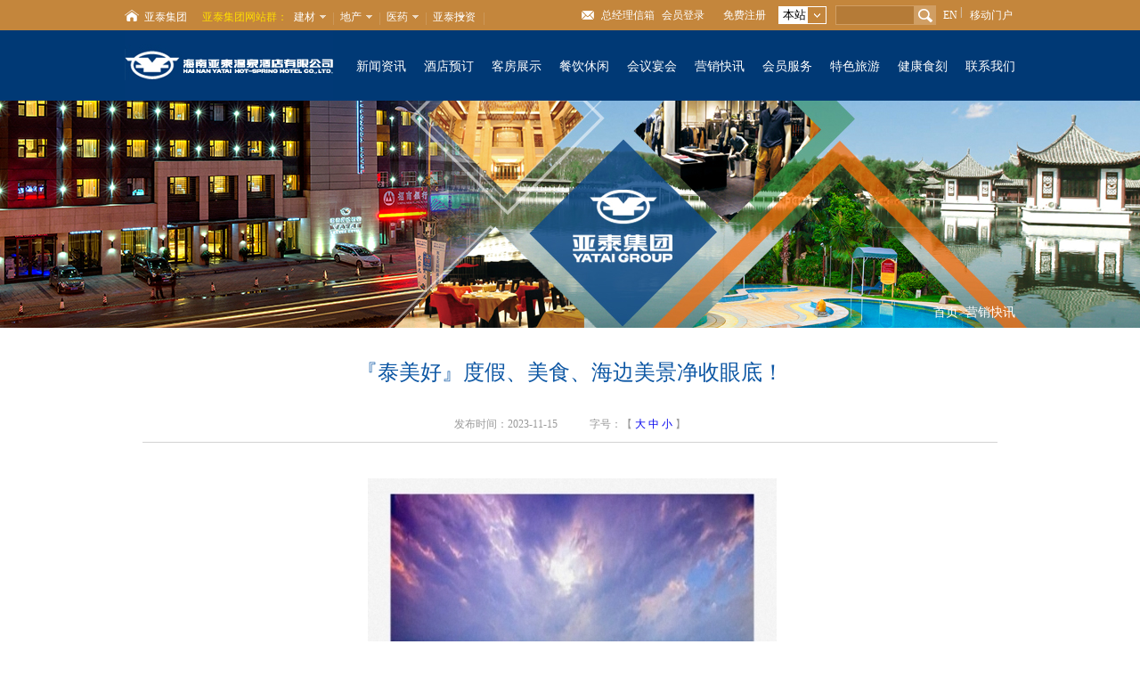

--- FILE ---
content_type: text/html
request_url: http://hnhotel.yatai.com/thhd2019/202311/t20231115_157395.html
body_size: 18392
content:
<!doctype html>
<html>
<head>
    <meta charset="utf-8">
    <meta http-equiv="X-UA-Compatible" content="IE=edge,chrome=1" />
    <title>海南亚泰温泉酒店有限公司</title>
    <link href="../../images/style.css" rel="stylesheet" type="text/css" />
    <script type="text/javascript" src="../../images/jquery1.42.min.js"></script>
    <script type="text/javascript" src="../../images/jquery.SuperSlide.2.1.js"></script>
<style>

.smy_ty_font3 { font-size:12px!important;}
.smy_ty_font2 { font-size:14px!important;}
.smy_ty_font1 { font-size:16px!important;}
</style>

<script>
        function font(id)
        {
            if(id==12){
                $(".zyn_zhenwen").addClass("smy_ty_font3");
                $(".zyn_zhenwen").removeClass("smy_ty_font2").removeClass("smy_ty_font1");
            }else if(id==14){
                $(".zyn_zhenwen").addClass("smy_ty_font2");
                $(".zyn_zhenwen").removeClass("smy_ty_font3").removeClass("smy_ty_font1");
            }else{
                $(".zyn_zhenwen").addClass("smy_ty_font1");
                $(".zyn_zhenwen").removeClass("smy_ty_font2").removeClass("smy_ty_font3");
            }
        }

</script>
    </head>
<body>
<!--~~~~~~~~~~~~~~~~~~top~~~~~~~~~~~~~~~~~~-->
<meta http-equiv="X-UA-Compatible" content="IE=edge,chrome=1" />
<script src="http://218.62.10.209:8080/pub/hoteljs/yuding.js" type="text/javascript"></script>
<script src="http://218.62.10.209:8080/pub/hoteljs/zhifu.js" type="text/javascript"></script>
<script src="http://218.62.10.200:8801/listener/js/qiandao.js" type="text/javascript"></script>
<script id="_trs_ta_js" src="//ta.trs.cn/c/js/ta.js?mpid=405" async="async" defer="defer"></script>

<!--<script src="../../images/uaredirect.js" type="text/javascript"></script><script type="text/javascript">uaredirect("http://218.62.10.209:8080/pub/hnwqjdmobile");</script>
-->
<style>
.ti_nav a { color:#999;}
.sqd_yt_contents {width: 1001px; margin: 0 auto; background: #fff; min-height:400px; position: relative;}
.smy_sm_hy a { color:#666;}
.smy_bzxl li {text-indent:5px;}
.smy_bzxl li:hover{ width:53px; color:#fff!important; text-indent:5px; background:#c4863c!important;} 
.zyn_zhanq li a { height:auto; color:#ffffff}
.zyn_delu a{ background:none;margin-right:5px; }
</style>

<script type="text/javascript">

	var base64encodechars = "ABCDEFGHIJKLMNOPQRSTUVWXYZabcdefghijklmnopqrstuvwxyz0123456789+/";
var base64decodechars = new Array(
-1, -1, -1, -1, -1, -1, -1, -1, -1, -1, -1, -1, -1, -1, -1, -1,
-1, -1, -1, -1, -1, -1, -1, -1, -1, -1, -1, -1, -1, -1, -1, -1,
-1, -1, -1, -1, -1, -1, -1, -1, -1, -1, -1, 62, -1, -1, -1, 63,
52, 53, 54, 55, 56, 57, 58, 59, 60, 61, -1, -1, -1, -1, -1, -1,
-1, 0, 1, 2, 3, 4, 5, 6, 7, 8, 9, 10, 11, 12, 13, 14,
15, 16, 17, 18, 19, 20, 21, 22, 23, 24, 25, -1, -1, -1, -1, -1,
-1, 26, 27, 28, 29, 30, 31, 32, 33, 34, 35, 36, 37, 38, 39, 40,
41, 42, 43, 44, 45, 46, 47, 48, 49, 50, 51, -1, -1, -1, -1, -1);

function base64encode(str) {
var out, i, len;
var c1, c2, c3;
len = str.length;
i = 0;
out = "";
while (i < len) {
c1 = str.charCodeAt(i++) & 0xff;
if (i == len) {
out += base64encodechars.charAt(c1 >> 2);
out += base64encodechars.charAt((c1 & 0x3) << 4);
out += "==";
break;
}
c2 = str.charCodeAt(i++);
if (i == len) {
out += base64encodechars.charAt(c1 >> 2);
out += base64encodechars.charAt(((c1 & 0x3) << 4) | ((c2 & 0xf0) >> 4));
out += base64encodechars.charAt((c2 & 0xf) << 2);
out += "=";
break;
}
c3 = str.charCodeAt(i++);
out += base64encodechars.charAt(c1 >> 2);
out += base64encodechars.charAt(((c1 & 0x3) << 4) | ((c2 & 0xf0) >> 4));
out += base64encodechars.charAt(((c2 & 0xf) << 2) | ((c3 & 0xc0) >> 6));
out += base64encodechars.charAt(c3 & 0x3f);
}
return out;
}

function base64decode(str) {
var c1, c2, c3, c4;
var i, len, out;

len = str.length;

i = 0;
out = "";
while (i < len) {

do {
c1 = base64decodechars[str.charCodeAt(i++) & 0xff];
} while (i < len && c1 == -1);
if (c1 == -1)
break;

do {
c2 = base64decodechars[str.charCodeAt(i++) & 0xff];
} while (i < len && c2 == -1);
if (c2 == -1)
break;

out += String.fromCharCode((c1 << 2) | ((c2 & 0x30) >> 4));

do {
c3 = str.charCodeAt(i++) & 0xff;
if (c3 == 61)
return out;
c3 = base64decodechars[c3];
} while (i < len && c3 == -1);
if (c3 == -1)
break;

out += String.fromCharCode(((c2 & 0xf) << 4) | ((c3 & 0x3c) >> 2));

do {
c4 = str.charCodeAt(i++) & 0xff;
if (c4 == 61)
return out;
c4 = base64decodechars[c4];
} while (i < len && c4 == -1);
if (c4 == -1)
break;
out += String.fromCharCode(((c3 & 0x03) << 6) | c4);
}
return out;
} 
	

		$(function(){
                        getLogin();
			init();
		});
		function init(){
			//1.js 获取 url参数  username
			//2.判断 username为空
			//3.username 不为空
		        
			var username=getParameter("UUID");
		        if(username!=""){
                         document.cookie="UUID="+username;
                         //alert(document.cookie);
                        }else{
                           //alert("UUID is null");
                           //alert(document.cookie);
                           var arrCookie=document.cookie.split(";");
                           for(var i=0;i<arrCookie.length;i++){ 
                             var str=arrCookie[i].split("=");
                             //alert("拆分的数组为="+str);
                             if(str[0]=="UUID"){
                                 username=str[1];
                                 break;
                             }
                           }
                        }
			if(username!="" && username!=null){
                               $("#welcomeyou").text("欢迎您！");
			
				$("#usernameA").text(decodeURI(base64decode(username)));
                               
			}
			
		}
		function getParameter(param)
		{
			var query = window.location.search;//从当前URL的?号开始的字符串
			var iLen = param.length;//参数长度
			var iStart = query.indexOf(param);//搜索参数
			if (iStart == -1)//如果没有搜索到返回值为-1
			return "";//返回空值
			iStart += iLen + 1;
			var iEnd = query.indexOf("&", iStart);//搜索&
			if (iEnd == -1)
			return query.substring(iStart);//如果没有&返回参数
			return query.substring(iStart, iEnd);//如果带有&返回参数
		}
		function encodeUTF8(str){  
			var temp = "",rs = "";  
			for( var i=0 , len = str.length; i < len; i++ ){  
			    temp = str.charCodeAt(i).toString(16);  
			    rs  += "\\u"+ new Array(5-temp.length).join("0") + temp;  
			}  
			return rs;  
		}  
		function decodeUTF8(str){  
			return str.replace(/(\\u)(\w{4}|\w{2})/gi, function($0,$1,$2){  
			    return String.fromCharCode(parseInt($2,16));  
			});   
		}  
		
 
           window.document.body.onload="init();"	

</script>
<script type="text/javascript">
    $(function(){
        var t;
        var q;
        $(".zyn_zhanq li").click(function(){
            $(this).children("a").addClass("smy_zd");
            $(this).siblings("li").children("a").removeClass("smy_zd");
            var idx = $(".zyn_zhanq li").index(this);
            $(".zyn_cyxia").eq(idx).show().siblings(".zyn_cyxia").hide();
            var b = 183+52*idx;
            $(".zyn_cyxia").eq(idx).css("left",b);
            $("body").bind("click", zyn_zhanqDown);
        })
        $(".zyn_cyxia").mouseleave(function(){
            t=setTimeout("$('.zyn_cyxia').hide();",1000);
            q=setTimeout("$('.zyn_zhanq li a').removeClass('smy_zd')",1000);
        })
        $(".zyn_cyxia").mouseover(function(){
            clearTimeout(t);
            clearTimeout(q);
        })
             function zyn_zhanqDown(event) {
              if (!(event.target.className == "alluse" || $(event.target).parents(".alluse").length>0)) {
              $(".zyn_cyxia").hide();
              $('.zyn_zhanq li a').removeClass('smy_zd');
             }
}
    })
</script>


<script>
$(function(){
   	    // 下拉事件
	    $("#a").click(function(){
	    	$(".smy_bzxl").toggle();
                    $("body").bind("mousedown", onBodyDown_a);
	    });

})
             function onBodyDown_a(event) {
              if (!(event.target.className == "smy_aoo" || $(event.target).parents(".smy_aoo").length>0)) {
              $(".smy_bzxl").hide();
             }
}
 function setText01(obj) {
        $("#ifo").val($(obj).html());
        $(".smy_bzxl").hide();
      }
</script>

<!-- 签到方法 -->
<script>
 function signIn(){
        $("#sign").attr("web_page_totle",$("#sign").attr("web_page_totle").replace(/\s/g," "));
    		$("#sign").attr("user_name",$("#huiyuanDl").text());
                  $("#sign").attr("url",window.location.href);                        
    		$("#sign").qiandaoButton($("#huiyuanDl").text(),80);
    	}
function topHydl($login_userName){
	if($login_userName!=''){
		$("#huiyuanDl").html(decodeURIComponent($login_userName));
	}else{
		$("#huiyuanDl").html('会员登录');
	}
signIn();
	
}
</script>


<script type="text/javascript">
     	function searchformSubmit(){
        var sc =  $("#ifo").val();
        var textvalue=$("#textfield").val();
		if (sc == "本站")
			{
              $("#channelid").val('243966'); 
			  
			} else{                           
				$("#channelid").val('203326'); 
               
			}
         if(textvalue=='' || textvalue=='您感兴趣的内容'){
            alert("请输入搜索内容");
            return false;
         }else{
            return true;
         }
           	
	}
</script>


<div class="zyn_top">
<span id="sign" style=" display:none; padding:0 5px; margin:4px 0 2px 0; height:26px; background-color:#d0a73d; color:#fff; font-size:12px; line-height:26px; position:absolute;right:5px;cursor:pointer;" web_page_totle='海南亚泰温泉酒店&nbsp;&gt;&nbsp;营销快讯' web_code='80' channelid='19284' user_key='abcd' >已阅</span>
<div class="zyn_jttop">
<div class="smy_top" style=" overflow:visible;">
<div class="gxj_topwbj" style=" height:30px;"><a href="http://218.62.10.209:8080/pub/ytjt/" style=" color:#fff;">亚泰集团</a></div>
<div class="zyn_topwbj" style=" height:30px;"><a href="http://218.62.10.209:8080/pub/ytjt/wzdt/" style="color: #ffde00;" target="_blank">亚泰集团网站群：</a></div>
<div style="float:left;" class="alluse">
        <ul class="zyn_zhanq">
            <li><a href="#">建材</a></li>
            <li><a href="#">地产</a></li>
            <li><a href="#">医药</a></li>
            <li><a href="#" style="width:65px">亚泰投资</a></li>
           <!-- <li><a href="#">能源</a></li>
            
            <li style="background: none;"><a href="#">商贸</a></li>-->
        </ul>
<!--~~~~~~~~~~~~~~~~~~建材下拉~~~~~~~~~~~~~~~~~~-->
        <script src="http://218.62.10.209:8080/pub/ty_head00.js"></script>
</div>
       <ul class="zyn_serch" style="width:auto; overflow:visible;">
            <li style="margin:3px 0 0 0;" class="gxj_topmes">
                   <a href="../../zjlxx1/" target="_blank" style="color: #fff;">总经理信箱
                   </a>
            </li>
          <li class="zyn_delu"  style="background:none;"><div id="userinfo"><a href="javascript:;" onclick="doLogin();" id="huiyuanDl" style="float:left">会员登录</a> <a href="http://218.62.10.200:8597/ids/admin/userhome/select_regTypeyatai.jsp" target="_blank" style="color: #fff; float:left;"  id="huiyuanZcA">免费注册</a>
</div></li> 
           
            <div class="smy_aoo" style="position:relative; width:54px; height:20px; line-height:20px; background:#ffffff; overflow:visible; float:left; border:1px solid #c4863c; margin-right:9px;">
                  <input type="text" id="ifo" value="本站" readonly="readonly" style="line-height:20px; width:49px; padding-left:5px; height:20px; border:none;" />
                  <a id="a" style=" cursor:pointer; position:absolute; right:1px; top:1px; width:20px; height:18px; background:url(../../images/W020150908480133907670.jpg) no-repeat;"></a>
                  <ul class="smy_bzxl" style="width:52px; position:absolute; background:#fff; top:20px; left:0px; border:1px solid #c4863c; display:none; z-index:1000000000;">
      	               <li style="width:53px; cursor:pointer; color:#666;" onclick='setText01(this)'>本站</li>
                       <li style="width:53px; cursor:pointer; color:#666;" onclick='setText01(this)'>站群</li>                      
     	          </ul>
            </div>
                    
           <form style="float:left;" id="searchform" name="searchform" action="http://218.62.10.201:8080/was5/web/search" method="get" target="_blank" onsubmit="return searchformSubmit();">
                  <input type="hidden" id="channelid" name="channelid" value="" />
                  <input type="hidden" name="benzhanChannelID" value="243966" />
                  <li><input id="textfield" name="searchword" type="text" class="zyn_wenb" style="width:87px; height:20px!important;" value="" onclick="this.value=''" /></li>
                  <input type="hidden" name="perpage" value="" />
                  <input type="hidden" name="token" value="" />
                  <input type="hidden" name="templet" value="" />
                  <li><input type="submit" class="zyn_anniu" value="" /></li>
                  <li class="zyn_gjser"><a href="http://en.hainanyataihotel.com" style="color:#fff; margin-left:8px;">EN</a></li>
                  <li>&nbsp;|&nbsp;</li>
                  <li class="zyn_gjser">&nbsp;&nbsp;<a href="../../ydmh_6911/" target="_blank" style="margin-left:0;color:#FFF;">移动门户</a>&nbsp;</li>
            </form>
            
        </ul>
    </div>

    <!--~~~~~~~~~~~~~~~~~~商贸下拉~~~~~~~~~~~~~~~~~~-->
</div></div>
<div class="smy_nav">
  <div class="smy_cen">
      <div style="float: left;">
         <a href="http://hnhotel.yatai.com"><img src="../../images/smy_logo.png" alt="smy_logo" /></a>
      </div>
      <ul style="float: right;">
       
		<li><a href="../../xwzx/">新闻资讯</a></li>
        
		<li><a href="../../jdyd/">酒店预订</a></li>
        
		<li><a href="../../kfzs/">客房展示</a></li>
        
		<li><a href="../../cyxx/">餐饮休闲</a></li>
        
		<li><a href="../../hyyh/">会议宴会</a></li>
        
		<li><a href="../">营销快讯</a></li>
        
        <li><a href="javascript:;" onclick="doLogin();">会员服务</a></li>
        
         
		<li><a href="../../tsly/">特色旅游</a></li>
        
		<li><a href="../../jksk/">健康食刻</a></li>
        
        
		<li style="padding-right: 0;"><a href="../../lxwm/">联系我们</a></li>
        
       
       
      </ul>
  </div>
</div>
<div class="gxj04_banner" style="height: 255px;">
    <div class="gxj04_content" style="height: 255px;">
         <div class="smy_zone" style="background:url(../../images/smy_ejbanner.png) no-repeat top center;">
             
             <div class="smy_cywh" style="padding-top:200px;">
                
                 <!-- 添加一行 --><span style=" font-size: 14px; float: right; padding-top: 10px;"><a href="../../" target="_blank" title="首页" style='color: #fff;' class="CurrChnlCls">首页</a>><a href="../" target="_blank" title="营销快讯" style='color: #fff;' class="CurrChnlCls">营销快讯</a></span>
             </div>
         </div>
    </div>
</div>
<div class="zyn_xlmain"style="min-height:400px;">
    <h1 class="zyn_bitil">『泰美好』度假、美食、海边美景净收眼底！</h1>
   　    <h2 class="zyn_time">发布时间：2023-11-15　　　字号：【 <a href="javascript:font('16')">大</a>  <a href="javascript:font('14')">中</a>  <a href="javascript:font('12')">小</a> 】</h2>
    <div class="zyn_zhenwen">

        <p><div class=TRS_Editor><div style="text-align: center;"><span style="font-size: 12pt;">&nbsp;<img src="./W020231115559032915889.jpg" uploadpic="W020231115559032915889.jpg" style="border-width: 0px;" alt="" oldsrc="W020231115559032915889.jpg" /></span></div>
<div style="text-align: center;"><span style="font-size: 12pt;">&nbsp;<img src="./W020231115560143322964.jpg" uploadpic="W020231115560143322964.jpg" style="border-width: 0px;" alt="" oldsrc="W020231115560143322964.jpg" /><br />
</span></div>
<div style="text-align: center;"><span style="font-size: 12pt;">&nbsp;<img src="./W020231115560642368976.jpg" uploadpic="W020231115560642368976.jpg" style="border-width: 0px;" alt="" oldsrc="W020231115560642368976.jpg" /><br />
</span></div>
<div style="text-align: center;"><span style="font-size: 12pt;">&nbsp;<img src="./W020231115561069339978.jpg" uploadpic="W020231115561069339978.jpg" style="border-width: 0px;" alt="" oldsrc="W020231115561069339978.jpg" /><br />
</span></div>
<div style="text-align: center;"><img src="./W020230518648953645909.gif" uploadpic="W020230518648953645909.gif" alt="" oldsrc="W020230518648953645909.gif" style="border-width: 0px;" /></div></div></p>
<div style=" margin:10px 0 0 20px;">
<script>
 var fujianurl='';
 if(fujianurl!=''){
   document.write('');
 }

</script>
</div>

    </div>
</div>
<div class="zyn_bottom"><div class="zyn_totow">
	<div class="zyn_blogo"><a ><img src="../../images/zyn_bottu_03.png" width="94" height="72" /></a></div>
    <div class="zyn_zonji"><img src="../../images/zyn_bottu_06.png" width="19" height="16" />联系方式：0898-36967777&nbsp;&nbsp;&nbsp;&nbsp;&nbsp; 琼ICP备14001646号 <br />
Copyright © 2015 YATAI GROUP All Rights reservedved. <br /> 
吉林亚泰（集团）股份有限公司 版权所有&nbsp;&nbsp;&nbsp;&nbsp;&nbsp;&nbsp;<br /> 技术支持：亚泰智能科技有限公司、北京拓尔思信息技术股份有限公司<script type="text/javascript">document.write(unescape("%3Cspan id='cnzz_stat_icon_1277799149'%3E%3C/span%3E%3Cscript src='https://s5.cnzz.com/z_stat.php%3Fid%3D1277799149%26show%3Dpic' type='text/javascript'%3E%3C/script%3E"));</script>
    </div>
<ul class="zyn_falu">
       <li><a href="http://www.yatai.com/flsm/201508/t20150807_10999.html"><em></em>法律声明</a></li>
    <li class="zyn_wom"><a href="http://www.yatai.com/rlzy/"><em></em>加入我们</a></li>
    <li class="zyn_map"><a href="../../wzdt/201508/t20150831_13419.html"><em></em>网站地图</a></li>
    <li class="zyn_jiao"><a href="http://www.yatai.com/zxjlqt/"><em></em>在线交流</a></li>
    </ul>
    <div class="zyn_clear"></div>
</div>
</div>
</body>
</html>

--- FILE ---
content_type: text/css
request_url: http://hnhotel.yatai.com/images/style.css
body_size: 23482
content:
@charset "utf-8";
/* CSS Document */

html, body, div, span, object, iframe, h1, h2, h3, h4, h5, h6, p, a, img, dl, dt, dd, ol, ul, li, form, 
table { margin:0; padding:0; border:0; list-style:none;}
div, span, h1, h2, h3, h4, h5, h6, p, a, img, dl, dt, dd, ol, ul, li, form { overflow:hidden;}
input { margin:0; padding:0; }
h1,h2,h3,h4,h5,h6 {font-size:12px; font-weight:normal;}
a,area{blr:expression(this.onFocus=this.blur())}
a { text-decoration:none;}
a:hover { text-decoration:underline;}
html, body { font-family:"微软雅黑", "宋体" }
.boxcenter { margin:0 auto;}




/*~~~~~~~~~~张永娜集团首页_top~~~~~~~~~~~~~*/
.zyn_clear{clear:both; height:0px;overflow:hidden;line-height:0px;font-size:0px;}
.zyn_top{ width:100%; height:34px; background:#c4863c;overflow:visible;}
.zyn_jttop{ width:1000px; height:34px; margin:0px auto; position:relative;overflow:visible; }
.zyn_zhanq{ width:315px; float:left;font-size:12px; line-height:30px;margin-top:4px; color:#deebf8;}
.zyn_zhanq li{ float:left; background:url(zyn_topt_07.png) no-repeat right 10px}
.zyn_topwbj{ background:none; float: left; width: 96px; height: 34px;line-height: 30px;font-size:12px;margin-top:4px; color:#deebf8;}
.gxj_topwbj {float:left; line-height: 30px; width:65px; height:34px; padding-left:22px; background:url(gxj_home.png) left 7px no-repeat; font-size:12px;margin-top:4px; color:#deebf8;}
.gxj_topmes { width:60px; height:34px; padding-left:22px; float:left; background:url(gxj_mes.png) left 3px no-repeat; font-size:12px;margin-top:4px; color:#deebf8;} 
.gxj_zhanq { float:left; background:url(zyn_topt_07.png) no-repeat right 10px; font-size:12px;margin-top:4px; color:#deebf8;}
.zyn_zhanq li a{ display:block; width:52px; height:40px; background:url(zyn_topt_01.png) no-repeat 36px 13px; color:#deebf8; text-indent:7px; border-bottom:none; position: relative;z-index: 9999999999;}
.zyn_zhanq li a:hover{text-decoration:none; color:#fff}
.smy_zd{width:50px!important; height:29px!important; border:1px solid #517bb9!important; border-bottom: none!important;; background:url(zyn_topt_01.png) no-repeat 36px 13px #fff!important; color:#3072bb!important;}
.zyn_serch{ width:432px;height:22px; margin-top:6px;float:right; color:#deebf8; font-size:12px;}
.zyn_serch li{ float:left;}
.zyn_delu a{ display:block; width:64px; height:22px; line-height:22px; text-align:center; color:#fff; background:#d0a73d; margin-right:12px;}
.zyn_wenb{ width:137px; height:20px; line-height:20px; color:#fff; border:1px solid #d09e63; background:#b57b37; text-indent:5px;}
.zyn_anniu{ width:24px; height:22px; background:url(zyn_topt_04.png) no-repeat center center #d09e63; border:none;}
.zyn_gjser a{ color:#deebf8; margin-left:15px; line-height:22px}
.zyn_gjser a:hover{ color:#fff}

.zyn_cyxia{ padding:15px 0px 19px 13px; border:1px solid #bebebe; background:#fff; position:absolute; top:33px; left:100px; width:436px;z-index: 90000;}
.zyn_cyxia li{ float:left; margin-right:18px; border-bottom:1px solid #dfdfdf; background:url(zyn_xial_23.png) no-repeat left center; line-height:26px; color:#999999; text-indent:15px;font-size:12px; width:200px;}
.zyn_cyxia li a{ font-size:12px; color:#3072bb}

.zyn_mavbj{ width:100%; background:url(../images/zyn_navbj_07.png) repeat-x; height:80px;overflow:visible}
.zyn_nav{ width:1000px; height:80px; margin:0px auto; position:relative; overflow:visible}
.zyn_logo{ width:271px; height:97px;position:absolute; top:0px; left:0px; z-index:10001}
.zyn_daoh{ width:720px; height:80px; float:right;}
.zyn_daoh li{ float:right;}
.zyn_daoh li a{ display:block;height:80px; color:#181717; font-size:16px; text-align:right; line-height:80px; margin-left:30px; }
.zyn_daoh li a:hover{background:url(../images/zyn_navsj_07.png) no-repeat center bottom!important; color:#0358af!important;text-decoration:none!important; }
.smy_daoh {background:url(../images/zyn_navsj_07.png) no-repeat center bottom!important; color:#0358af!important;text-decoration:none!important; }

.zyn_erxl{width:100%; background:url(../images/zyn_erbja.png);position:absolute;top: 114px;z-index: 10000;display: none;}
.zyn_erxila{ width:1000px; margin:0px auto}
.zyn_erlao{ height:63px; line-height:63px; text-align:center}
.zyn_erlao a{ color:#333; font-size:14px; margin-right:15px;}
.zyn_erlao a:hover{ color:#0358af;}



.gxj04_banner{ min-width:1000px; overflow:hidden; position:relative; height:781px;}
.gxj04_banner .gxj04_content { width:100%!important; margin:0 auto; height:781px;}
.gxj04_banner .gxj04_content .gxj04_zone { width:100%!important; height:781px;}
.gxj04_banner .gxj04_content .gxj04_zone li { width:100%!important; height:781px; margin:0 auto; float:left; overflow:visible;} 
.gxj04_banner .gxj04_content .gxj04_zone li img { margin:0 auto;}







.gxj04_banner .gxj04_arrleft { display:block; overflow:hidden; width:30px; height:58px; position:absolute; top:291px; left:5%; z-index:10;}
.gxj04_banner .gxj04_arrright {  display:block; overflow:hidden; width:30px; height:58px; position:absolute; top:291px; right:5%;  z-index:10;}
.gxj04_Icon{display:inline-block;} 



.gxj04_banner_title{ position:absolute; top:152px; left:70%; margin:0 0 0 -262px; width:527px; height:145px; z-index:1000;}
.gxj04_banner_title h3{ margin:23px 0 16px 22px; color:#fff; font-weight:bold; font-size:32px; line-height:52px;}

.gxj04_nav1_out{ position:absolute; top:32px; width:100%; height:120px; background:url(gxj04_nav1_bg.png); z-index:1000; }
.gxj04_nav1{ width:1000px; height:104px; margin:16px auto 0; position:relative;}
.gxj04_nav1 .gxj_logo { position:absolute; top:0; left:10px;}

.gxj04_nav1 dl{ float:right; width:780px; height:26px; margin:58px 0 0 0px;}
.gxj04_nav1 dl dt{ float:left; font-size:14px; color:#fff;}
.gxj04_nav1 dl dt .text{ width:160px; height:24px; margin:0 18px 0 10px; border:none; color:#bcbcbc;}
.gxj04_nav1 dl dt .date{ width:160px; height:24px; margin:0 18px 0 10px; border:none; color:#bcbcbc;}
.gxj04_nav1 dl dt .search{ width:56px; height:25px; background:#002d57; border:none; color:#fff;}

.gxj04_ula{ position:absolute; right:0; top:0; width:71%; height:45px; float:right; background:#003975; line-height:45px;}
.gxj04_ula li{ float:left; width:75px; text-align:right;}
.gxj04_ula li a { font-size:14px; color:#ffffff; cursor:pointer;}

.gxj04_nav2{ position:absolute; top:578px; left:50%; margin-left:-500px; width:1000px; height:50px; background:url(gxj04_nav2_bg.png); z-index:1000;}
.gxj04_nav2 ul{ width:auto; height:50px; margin:0 0 0 15px; line-height:50px;}
.gxj04_nav2 ul li{float:left; }
.gxj04_nav2 ul li a{ display:block; width:88px; height:47px; margin-right:30px; color:#fff; font-size:16px; text-align:center;}
.gxj04_nav2 ul li.on { width:88px; margin-right:30px; border-bottom:3px solid #fff; text-decoration:none; font-weight:bold;}
.gxj04_nav2 ul li:nth-child(8) a:hover{ border:none; margin-right:10px;}
.gxj04_nav2 ul li:nth-child(9) a:hover{ border:none; margin-right:10px;}
.gxj04_nav2 ul li:nth-child(10) a:hover{ border:none; margin-right:10px;}
.gxj04_nav2 ul li:nth-child(8){ border:none; width:38px; margin-right:10px; background:url(gxj04_ico_5.png) no-repeat center center;}
.gxj04_nav2 ul li:nth-child(9){ border:none; width:38px; margin-right:10px; background:url(gxj04_ico_6.png) no-repeat center center;}
.gxj04_nav2 ul li:nth-child(10){ border:none; width:38px; margin-right:10px; background:url(gxj04_ico_7.png) no-repeat center center;}

.gxj04_show{ position:absolute; top:629px; width:100%; height:186px; background:url(gxj04_show_bg.png); z-index:1000;}
.gxj04_show ul{ width:1000px; height:146px; margin:20px auto 0 auto;}
.gxj04_show ul li{ float:left; margin:0 32px 0 0;
}
.gxj04_show ul li:nth-child(1){ background:url(gxj04_show_1.jpg);}
.gxj04_show ul li:nth-child(2){ background:url(gxj04_show_3.jpg) no-repeat center center;}
.gxj04_show ul li:nth-child(3){ background:url(gxj04_show_3.jpg) no-repeat center center;}
.gxj04_show ul li:nth-child(4){ background:url(gxj04_show_4.jpg) no-repeat center center; margin:0;}
.gxj04_show ul li a{ display:block; width:220px; height:140px; border:3px solid #fff; color:#fff; font-size:14px;
-webkit-transition-property: border;
-webkit-transition-duration:0.3s;
-webkit-transition-timing-fuction:linear;
-moz-transition-property: border;
-moz-transition-duration:0.3s;
-moz-transition-timing-fuction:linear;
-o-transition-property: border;
-o-transition-duration:0.3s;
-o-transition-timing-fuction:linear;
}

.gxj04_show ul li a:hover{ border:3px solid #0d62b9; text-decoration:none;}
.gxj04_show ul li a span{ display:block; width:206px; height:32px; padding:0 0 0 14px; background:url(gxj04_show_span_bg.png); line-height:32px; margin:108px 0 0 0;}

.gxj04_link{ width:1000px; height:auto; margin:-7px auto 23px auto;}
.gxj04_link span{ display:block; width:78px; height:36px; margin:20px 0 11px 11px; line-height:36px; border-bottom:1px solid #9f9f9f; font-size:16px; color:#4a4a4a; font-weight:bold;}
.gxj04_link ul{ margin:0 0 0 11px;}
.gxj04_link ul li{ float:left; height:26px; margin:0 30px 0 0; line-height:26px;}
.gxj04_link ul li a{ font-size:16px; color:#4a4a4a;}

.gxj04_footer_out{ width:100%; background:#e8e8e8;}
.gxj04_footer{ width:1000px; height:130px; margin:0 auto;}
.gxj04_footer .left{ float:left; width:114px; height:130px; background:url(gxj04_logo_2.png) no-repeat center left;}
.gxj04_footer .center{ float:left; width:386px; height:83px; margin:23px 0 0 0; background:url(gxj04_tel.jpg) no-repeat;}
.gxj04_footer .right{ float:right; width:auto; height:83px; margin:23px 0 0 0; background:url(gxj04_qita.jpg) no-repeat;}
.gxj04_footer .right ul li{ float:left; width:100px; height:83px;}
.gxj04_footer .right ul li a{ display:block; margin:62px 0 0 21px; font-size:14px; color:#5a5a5a;}



/* smy_餐饮休闲 */
.smy_zone { width:100%!important; height:255px;}
.smy_nav { width: 100%; height: 79px; background: #003975;}
.smy_nav .smy_cen { width: 1000px; height: 79px; line-height: 79px; margin: 0 auto;}
.smy_cen li { width: auto!important; float: left; padding:0 10px;}
.smy_cen li a { color: #ffffff; font-size: 14px; font-weight: normal;}
.smy_cywh { padding-top: 120px; width: 1000px; margin: 0 auto;}
.smy_cywh span { color: #fff; font-size: 30px; line-height: 55px;}
.smy_content { width: 1024px; margin: 0 auto; padding: 25px 0;}
.smy_conleft {width: 140px; float: left; padding: 0 30px;}
.smy_conleft ul li { width: 105px; height: 32px; padding-left: 35px; line-height: 32px; margin-top: 5px;}
.smy_conleft ul li a {color: #1b1b1b; font-size: 14px;}
.smy_conritop { width: 824px; height:263px; font-size: 14px;}
.smy_conritop dt { float: left; margin-right: 20px;}
.smy_conritop dd { line-height: 24px;}
.smy_conribot { width: 824px; font-size: 14px;}
.smy_conribot .tit { width: 824px; height: 64px; background: url(smy_titbg.gif) bottom no-repeat;}
.smy_conribot .tit span { font-size: 20px; color: #1b1b1b; line-height: 75px;}
.smy_conribot ul li { width: 824px; height: 140px; padding: 20px 0; border-bottom: 1px solid #d3d3d3;}
.smy_conribot dt { float: left; padding-right: 25px;}
.smy_conribot dd p { line-height: 26px;}
.smy_imgwh img { width: 432px; height: 263px;}
.smy_imgwh01 img { width: 244px; height: 139px;}
/* smy_会议宴会 */
.smy_yy { width: 110px; height: 34px; float: left; padding-left: 14px; line-height: 34px; color: #fff; font-weight: bold; display: block; background: url(smy_smpic.gif) no-repeat;}
.smy_sbnr { width: 415px; height: 34px; line-height: 34px; background: #f8fbff; float: left;}
.smy_sbnr li { padding-left: 13px; float: left;}
.smy_hytit { width: 1024px; height: 48px;}
.smy_hytit li { padding: 0 13px; float: left;}
.smy_hytit li span { font-size: 18px; color: #535353; line-height: 42px; cursor: pointer;}
.smy_col {color:#003975;}
.smy_bor { border-bottom:5px solid #003975;}
.smy_imgwh02 img { width: 452px; height: 274px;}

/* smy_酒店预订 */
.smy_jdydleft {width: 832px; float: left; }
.smy_form { width: 832px; height: 72px; margin: 20px 0 0 20px; border-bottom: 1px solid #d2d2d2;}
.smy_jdydright { width: 119px; height: 119px; margin: 21px 14px; float: right; position: relative;}
.smy_bd { width: 119px; height: 119px;}
.smy_bd img { width: 119px; height: 119px;}
.smy_jdydright ul { width: 10000px; zoom:1;}
.smy_jdydright li { float: left; position: relative;}
.smy_jdydright li span { position: absolute; bottom: 10px; left: 10px; color: #fff; font-size: 14px;}
.smy_turn { width: 34px; position: absolute;bottom: 5px; right: 6px;}
.smy_prev,.smy_next { cursor: pointer; margin: 0 3px; float: left;opacity:0.6; filter:alpha(opacity=60);}
.smy_prev:hover,.smy_next:hover {opacity:1!important; filter:alpha(opacity=100)!important;}
.smy_form .smy_choose { width: 252px; margin-right: 20px; float: left;}
.smy_form label { font-size: 14px; color: #000;}
.smy_form select { width: 250px; height: 26px; border: 1px solid #929292; line-height: 26px; margin-top: 10px;}
.smy_form input { width: 250px; height: 26px; border: 1px solid #929292; line-height: 26px; margin-top: 10px;}
.smy_but { width: 80px!important; height: 28px; margin:0 40px 0 0!important; background: #003975; color: #fff; line-height: 28px; float: right; border: none!important;}
.smy_but_full { width: 80px!important; height: 28px; margin:0 40px 0 0!important; background: #A9A9A9; color: #fff; line-height: 28px; float: right; border: none!important;}
.smy_tb { padding-bottom: 10px; line-height: normal;}
.smy_tb li { width: 24px; height: 13px; padding-top: 22px; margin-right: 16px; float: left; overflow: visible;}
.smy_imgpos { position: absolute; top: 6px; z-index: 100;}
.smy_yc {; line-height: 24px; padding: 10px;  border: 1px solid #bebebe; background: #fff; position: absolute; top: 77px; left: 520px; z-index: 1;}
.smy_btoleft { position: absolute; top: 120px; left: 10px; cursor: pointer;}
.smy_btoright { position: absolute; top: 120px; right: 10px; cursor: pointer;}
.smy_dtturn dt { width: 500px;overflow: hidden;}
.smy_dtturn dt ul { width: 1000000px;}
.smy_dtturn dt ul li { float: left;}
.smy_bacpos,.smy_tb ul li:hover { background-position: -24px 0!important;}
.smy_test1 li { width: 500px; height: 289px;}
.smy_test1 li img { width: 500px; height: 289px;}

/* smy_酒店预订详情 */
.smy_ts { width: 970px; height: 30px; color: #626262; font-size: 14px; line-height: 30px; padding-left:30px; background: #f1f1f1 url(smy_ts.png) no-repeat;}
.smy_content table { border-left: 1px solid #f4fafe;}
.smy_content th,.smy_content td { font-weight: normal; font-size: 14px; border-bottom: 1px solid #d2ddea; border-right: 1px solid #f4fafe;}
.smy_content td { vertical-align: top; text-align:left; background: #f4fafe;}
.smy_content form { padding: 15px 0 0 15px; line-height: 36px;}
.smy_rq,.smy_change01,.smy_change02 { float: left;}
.smy_butbg,.smy_but01 { width: 75px; height: 23px; float: left; margin:5px 0 0 20px; font-family: "微软雅黑"; background: url(smy_butbg.png) no-repeat; border: none;}
.smy_changeinput { width: 80px; height: 18px; border: 1px solid #e8e8e8; margin: 0 5px; }
.smy_num { width: 70px; height: 22px; border: 1px solid #e8e8e8;}
.smy_name { width: 205px; padding-left: 5px; height: 22px; border: 1px solid #e8e8e8; color: #959595; line-height: 22px;}
.smy_gz { float: left; color: #959595; position: relative; overflow: visible;}
.smy_gz .smy_gzxq { display: none; width: 400px; padding: 5px; position: absolute; top: 30px; left: 0; background: #fff; border: 1px solid #69a2ec; color: #000; line-height: 24px;}
.smy_gdxq { width: 70px; clear: both; display: block; background: url(smy_gd.png) right 18px no-repeat; color: #1c68bd;}
.smy_gdblock { padding: 15px 0 0 20px; width: 795px; height: 80px; background: #fff;}
.smy_gdblock input { margin-right: 5px;}
.smy_gdblock label { margin-right: 15px;}
.smy_tjdd { width: 103px; height: 30px; line-height: 30px; cursor: pointer; font-weight: bold; color: #fff; border: 0; background: url(smy_tjdd.png) no-repeat;}
.smy_tjdd_black { width: 103px; height: 30px; line-height: 30px; cursor: pointer; font-weight: bold; color: #fff; border: 0;}

/* smy_酒店预订成功 */
.smy_ddxx { padding: 20px 120px 0 110px; width: 770px; font-size: 14px; line-height: 26px; color: #aaa; height: 145px; background: url(smy_ddbg.gif) repeat-x bottom;}
.smy_je { padding-left:20px;line-height: normal; color: #ff6600; font-size: 45px; position: relative;}
.smy_qian { position: absolute; top: 10px; margin-left:-20px;font-size: 14px; color: #000;}
.smy_fd { font-size: 30px; color: #1c68bd; line-height: normal;}
.smy_rzxx { width: 87px; padding-left: 20px; font-size: 14px; color: #959595; float: left;}
.smy_dlblock { width: 130px; height: 60px; padding: 5px 0 0 12px; border: 1px solid #e5e5e5; float: left; display: block;}
.smy_dlblock dd {font-size: 40px;color: #626262; padding-left: 10px; float: left; line-height: normal;}


/* smy_客房展示 */
.smy_kfzs li { width: 219px; height: 264px; padding:0 2px 2px 0; float: left; margin-right: 37px; cursor: pointer; margin-bottom: 20px; }
.smy_kfzstxt { width: 187px; height: 123px; font-size: 14px; padding: 0 15px; border: 1px solid #898989; border-top: none;}
.smy_kfzstxt dt { line-height: 40px; font-weight: bold;}
.smy_kfzsadd { background: #003975; color: #fff; border: 1px solid #003975!important;}
.smy_kfzs_liadd { background:  url(smy_kfzs.gif) no-repeat;}

/* smy_联系我们 */
.smy_lxwm { width: 500px; line-height: 24px; font-size: 14px; float: left;}
.smy_lxwm p { text-indent: 2em;}
.smy_imgwh03 img { width: 282px; height: 430px;}


/* smy_详细页面 */
.zyn_xlmain{ width:960px; padding:30px 18px; margin:0px auto 20px; }
.zyn_bitil{ text-align:center; line-height:40px; color:#0d57a4; font-size:24px;}
.zyn_time{ text-align:center; color:#999; height:40px; line-height:40px; border-bottom:1px solid #d3d3d3;}
.zyn_zhenwen{ padding:20px 30px 0px;font-size:14px; line-height:26px; color:#333}
.zyn_zhenwen p{ text-indent:2em; margin-bottom: 20px; display: block;}
.zyn_zhenwen .zyn_tpjz{ text-align:center; margin:0px auto; }


/* smy_新闻资讯 */
.smy_xwzxbig { padding-top: 10px; padding-top: 20px;}
.smy_xwzxbig p { text-indent: 2em; line-height: 26px;}
.smy_xwzxpic { width: 487px; height: 36px; line-height: 36px; color: #fff; padding-left: 10px; background: #000; opacity:0.7; filter:alpha(opacity=70); position: absolute; bottom: 4px;}
.smy_date { width: 50px; padding-right: 50px; float: left; color: #434343; text-align: center;}
.smy_imgwh04 img { width: 497px; height: 278px;}
.smy_imgwh05 img { width: 190px; height: 107px;}

/* 翻页 */
.sqd_yt_listpig { width:400px; margin:20px auto; height:32px;}
.sqd_yt_listpig ul li { float:left; height:32px; text-align:center; line-height:32px; margin:0 6px;}
.sqd_yt_listpig ul li a { background:#fff; border:1px solid #cccccc; height:30px; display:block; color:#666666; padding:0 10px;}
.sqd_yt_listpig ul li a:hover { background:#034da2; border:1px solid #496cfe; height:30px; display:block; color:#fff; text-decoration:none;}








/* 特惠活动 */
.gxj_containter { width:1000px; margin:0 auto;}
.gxj_titleimg { position:relative; display:block; overflow:hidden; width:310px; height:402px; margin-right:20px; margin-bottom:34px; padding:4px 4px 0; border:1px solid #c9c9c9; float:left;}
.gxj_titleimg img { margin-bottom:5px;}
.gxj_titleimg h4 { width:307px; height:45px; padding-left:11px; line-height:45px; color:#fa9700; font-size:12px;}
.gxj_titleimg h3 { width:292px; height:48px; font-size:20px; color:#313131; padding-left:26px; line-height:48px;}
.gxj_titleimg p { width:306px; height:66px; padding-left:12px; line-height:26px; font-size:14px; color:#626262;}
.gxj_titleimg span { width:306px; height:27px; padding-left:12px; color:#434343; font-size:12px;}


/* 特色旅游 */
.gxj_mainlvyou { width:822px; margin-left:178px;}
.gxj_lvyou { width:822px; height:360px; margin-top:37px; float:left; font-size:14px; color:#313131; line-height:26px;}
.gxj_chef { clear:left; width:116px; height:30px; margin-bottom:15px; border-bottom:4px solid #003975;  padding-top:37px; font-size:18px; color:#003975;}
.gxj_listchef {}
.gxj_listchef li { font-size:14px; color:#313131; line-height:26px; width:822px; height:264px; padding-top:20px; border-bottom:2px solid #dcdcdc; }
.gxj_listchef li h3 { color:#434343; font-size:16px; height:41px;}








.gxj_mr27 { margin-right:27px;}
.gxj_mr34 { margin-right:34px;}
.gxj_mb28 { margin-bottom:28px;}
.gxj_fl { float:left;}








.gxj_mr27 { margin-right:27px;}
.gxj_mr34 { margin-right:34px;}
.gxj_mb28 { margin-bottom:28px;}
.gxj_fl { float:left;}

/*~~~~~~~~~~张永娜集团首页bottom~~~~~~~~~~~~~*/
.zyn_bottom{ min-width:1000px; height:120px; background:url(zyn_bottom.png) no-repeat center top; border-top:4px solid #c4863c}
.zyn_totow{ width:1000px; height:83px; margin:22px auto 0px;}
.zyn_blogo{ width:115px; float:left; border-right:1px solid #d0d0d0}
.zyn_zonji{ width:470px; height:83ppx; float:left;border-right:1px solid #d0d0d0; padding:0px 0px 0px 17px; font-size:12px; color:#666; line-height:22px;}
.zyn_zonji img{ vertical-align:central; margin-right:5px;}
.zyn_falu{ width:396px; float:right;}
.zyn_falu li{ float:left; width:98px; height:83px; text-align:center;border-right:1px solid #d0d0d0;}
.zyn_falu li em{ display:block; width:46px; height:46px; margin:0px 27px 10px; background:url(zyn_bottu_14.png) no-repeat left top; }
.zyn_falu li em:hover{background:url(zyn_bottu_14.png) no-repeat left -56px;}
.zyn_falu li a{ color:#5a5a5a; font-size:12px;}
.zyn_falu li a:hover{ color:#0d5cb2}
.zyn_falu .zyn_wom em{background:url(zyn_bottu_16.png) no-repeat left top;}
.zyn_falu .zyn_wom em:hover{background:url(zyn_bottu_16.png) no-repeat left -56px;}
.zyn_falu .zyn_map em{background:url(zyn_bottu_18.png) no-repeat left top;}
.zyn_falu .zyn_map em:hover{background:url(zyn_bottu_18.png) no-repeat left -56px;}
.zyn_falu .zyn_jiao em{background:url(zyn_bottu_20.png) no-repeat left top;}
.zyn_falu .zyn_jiao em:hover{background:url(zyn_bottu_20.png) no-repeat left -56px;}
/*~~~~~~~~~~张永娜集团首页bottom~~~~~~~~~~~~~*/

/*~~~~~~~~~~开发期间添加下拉列表样式、订单查询样式~~~~~~~~~~~*/
.smy_tzround {position: fixed;top: 63px;left: 0;padding-top: 32px;padding-left: 10px;width: 160px;z-index: 100;}
.smy_tzround_bac {position: fixed;top: 63px;left: 0;width: 170px;height: 332px;background: url(smy_banner_round.png) no-repeat;opacity:0.7;filter:alpha(opacity=70);z-index: 0;}
.smy_hide {position: fixed;top: 123px;left: 0;width: 115px;height: 119px;background: url(smy_hide.png) no-repeat;opacity:0.7;filter:alpha(opacity=70);display: none;}
.smy_hide_txt {position: fixed;top: 172px;left: 15px;display: none;color: #fff;font-weight: bold;font-size: 16px;cursor: pointer;}
.smy_tzround .smy_tit {color: #fff;font-size: 18px;line-height: 54px;margin-top: 55px;}
.smy_citytxt {width: 110px;height: 25px;margin-top: 14px;padding-left: 6px;line-height: 25px;color: #a0a0a0;border: none;}
.smy_citybut {width: 48px;height: 25px;background: #ff0000;color: #fff;border: none;margin-top: 15px;}
.smy_up {position: fixed;width: 11px;height: 18px;top: 225px;left: 145px;z-index: 1000;}

.smy_sm_fx { width: 160px; border: 1px solid #999; border-top: none; background: #fff; position: absolute; top: 25px; left: 9px; padding: 5px 0;}
.smy_sm_fx li { width: auto; height: 24px; line-height: 24px; color: #5a5a5a; text-align: left; margin: 0 auto; border-bottom: 1px solid #dfdfdf;cursor:pointer;}
/*~~~~~~~~~~开发期间添加下拉列表样式、订单查询样式~~~~~~~~~~~*/

--- FILE ---
content_type: application/javascript
request_url: http://218.62.10.209:8080/pub/hoteljs/yuding.js
body_size: 2139
content:
function doLogin(){
		var yataiurl = window.location.href;
		yataiurl=escape(yataiurl);
		//alert(yataiurl);
		window.open("http://218.62.10.200:8597/ids/account/mainyatai.jsp?yataiurl="+yataiurl, "_self");
		
}
function yudingDoLogin(url){
	var yataiurl=escape(url);
	window.open("http://218.62.10.200:8597/ids/account/mainyatai.jsp?yataiurl="+yataiurl, "_self");
}
function yudingCheck(smy_fx){
	getUserKey(smy_fx);
	
}

function topHydl($login_userName){
	if($login_userName!=''){
		$("#huiyuanDl").html("您好,"+decodeURIComponent($login_userName));
		$("#huiyuanDl").attr("style","width:auto;background:noe;")
		$("#huiyuanZcA").hide();
	}else{
		$("#huiyuanDl").html('会员登录');
	}
	
}

//var _$login_url="http://10.10.10.94/payment/getUserCookie.jsp";
var _$login_url="http://218.62.10.200:8597/ids/account/frameset/getUserCookie.jsp";
//var _$login_url="http://10.10.10.92:8080/ids/admin/getUserCookie.jsp";
function getLogin(){
	$.ajax({
			 type: "GET",
             url: _$login_url,
             data: '',
             dataType: "script",
             success: function(){ 
            	 topHydl($login_userName);
             }	
	});
}
function getLogin111(){
	$.getScript(_$login_url,function(){

		topHydl($login_userName);});
	
}
function getUserKey(smy_fx){
	$.ajax({
			 type: "GET",
             url: _$login_url,
             data: '',
             dataType: "script",
             success: function(){  
            	 payLogin($login_userKey,smy_fx);
             }	
	});
}
function payLogin($login_userKey,smy_fx){
	var url = System.urlJdydSub+"?smy_fx="+smy_fx+"&date_1="+$("#date_1").val()+"&date_2="+$("#date_2").val();
	if($login_userKey==null||$login_userKey==''){
		//要求登录
		yudingDoLogin(url);
		return false;
	}
	
	window.location.href = url;
	return true;//允许跳转
}

function checkUserState(fuc){
	$.ajax({
			 type: "GET",
             url: _$login_url,
             data: '',
             dataType: "script",
             success: function(){  
            	 fuc($login_userKey);
             }	
	});
}



--- FILE ---
content_type: application/javascript
request_url: http://218.62.10.209:8080/pub/hoteljs/zhifu.js
body_size: 825
content:
function tijiaoButton(){
	getPayUserKey();
	
}
function doLogin(){
	var yataiurl = window.location.href;
	yataiurl = escape(yataiurl);
	//alert(yataiurl);
	window.open("http://218.62.10.200:8597/ids/account/mainyatai.jsp?yataiurl="+yataiurl, "_self");
	
}

var _$login_url="http://218.62.10.200:8597/ids/account/frameset/getUserCookie.jsp";



function getPayUserKey(){
	$.ajax({
			 type: "GET",
             url: _$login_url,
             data: '',
             dataType: "script",
             success: function(){  
            	 payLoginZhifu($login_userKey);
             }	
	});
}
function payLoginZhifu($login_userKey){
	//if($login_userKey==null||$login_userKey==''){
		//要求登录
		//doLogin();
		//return false;
	//}
	saveForm($login_userKey);
	return true;//允许支付
}


--- FILE ---
content_type: application/javascript
request_url: http://218.62.10.209:8080/pub/ty_head00.js
body_size: 10069
content:
// JavaScript Document
document.write("<style>.zyn_cyxia{width:636px;}.zyn_cyxia li{width:300px;}.zyn_cyxia_jc li { width:270px;}.zyn_cyxia_yy li { width:300px!important;}.zyn_cyxia_jc  .hd { position:absolute; top:10px; right:10px;}.zyn_cyxia_jc .hd .prev, .zyn_cyxia_jc .hd .next {display: block;width: 5px;height: 9px;float: right;margin-right: 5px;margin-top: 10px;overflow: hidden;cursor: pointer;background: url('http://www.yatai.com/images/arrow.png') 0 0 no-repeat;}.zyn_cyxia_jc .hd .next { background-position:0 -50px!important;}.zyn_cyxia_jc .hd ul {float: right;overflow: hidden;zoom: 1;margin-top: 10px;zoom: 1;}.zyn_cyxia_jc .hd ul li a { text-decoration:none;}.zyn_cyxia_jc .hd ul li {float: left;width: 9px;height: 9px;overflow: hidden;margin-right: 5px;text-indent: -999px;cursor: pointer;background: url('http://www.yatai.com/images/icoCircle.gif') 0 -9px no-repeat;}.zyn_cyxia_jc .hd ul .on{ background-position:0 0!important;}</style>")
document.write("<div class='zyn_cyxia zyn_cyxia_jc' style='display:none; width:566px; background:#fff url(http://jhjc.yatai.com/images/smy_top_jcbg.png) no-repeat bottom; background-size:100% auto; overflow:hidden;'><div class='demo_01' style=' width:1132px;'><ul style=' width:580px; float:left;'><li style='width:540px!important; border-bottom:1px dashed #dfdfdf; margin-right:15px;'><a href='http://jhjc.yatai.com' target='_blank'><strong>亚泰建材集团有限公司</strong></a></li><li><a href='http://sysn.yatai.com' target='_blank'>吉林亚泰水泥有限公司</a></li><li><a href='http://mcsn.yatai.com' target='_blank'>吉林亚泰明城水泥有限公司</a></li><li><a href='http://ytsn.yatai.com' target='_blank'>亚泰集团伊通水泥有限公司</a></li><li><a href='http://thsn.yatai.com' target='_blank'>亚泰集团通化水泥股份有限公司</a></li><li><a href='http://hebsn.yatai.com' target='_blank'>亚泰集团哈尔滨水泥有限公司</a></li><li><a href='http://acsn.yatai.com' target='_blank'>亚泰集团哈尔滨水泥（阿城）有限公司</a></li><li><a href='http://tlsn.yatai.com' target='_blank'>亚泰集团铁岭水泥有限公司</a></li><li><a href='http://jtsn.yatai.com' target='_blank'>辽宁交通水泥有限责任公司</a></li><li><a href='http://fssn.yatai.com' target='_blank'>辽宁富山水泥有限公司</a></li><li><a href='http://dlsn.yatai.com' target='_blank'>吉林亚泰鼎鹿水泥有限公司</a></li><li><a href='http://ltsn.yatai.com' target='_blank'>吉林亚泰龙潭水泥有限公司</a></li><li><a href='http://tmsn.yatai.com' target='_blank'>亚泰集团图们水泥有限公司</a></li><li><a href='http://adsn.yatai.com' target='_blank'>亚泰集团安达水泥有限公司</a></li><li><a href='http://hlsn.yatai.com' target='_blank'>吉林亚泰水泥有限公司海伦分公司</a></li><li><a href='http://dbssn.yatai.com' target='_blank'>亚泰集团调兵山水泥有限公司</a></li><li><a href='http://lysn.yatai.com' target='_blank'>吉林亚泰集团辽阳水泥有限公司</a></li><li><a href='http://ddjtsn.yatai.com' target='_blank'>丹东交通水泥有限公司</a></li><li><a href='http://sbsn.yatai.com' target='_blank'>吉林亚泰集团（辽宁）建材有限公司沈北分公司</a></li><li><a href='http://ccst.yatai.com' target='_blank'>亚泰集团长春建材有限公司</a></li><li><a href='http://yuzhi.yatai.com' target='_blank'>亚泰集团沈阳现代建筑工业有限公司</a></li><li><a >亚泰（大连）预制建筑制品有限公司</a></li><li><a >亚泰集团哈尔滨现代建筑工业有限公司</a></li><li><a href='http://syst.yatai.com' target='_blank'>亚泰集团沈阳建材有限公司</a></li><li><a href='http://hebst.yatai.com' target='_blank'>亚泰集团哈尔滨建材有限公司</a></li><li><a >吉林亚泰润德建设有限公司</a></li><li><a >吉林亚泰矿产资源综合利用有限公司</a></li><li><a href='http://jcds.yatai.com' target='_blank'>吉林亚泰建材电子商务有限公司</a></li><li><a href='http://jcxs.yatai.com' target='_blank'>吉林亚泰集团水泥销售有限公司</a></li></ul></div></div>")
document.write("<ul class='zyn_cyxia' style='display:none; background:#fff url(http://dc.yatai.com/images/smy_top_dcbg.png) no-repeat right bottom;background-size:100% auto;'><li style='width:420px; border-bottom:1px dashed #dfdfdf;'><a href='http://dc.yatai.com' target='_blank'><strong>亚泰房地产（集团）有限公司</strong></a></li><li><a href='http://dc.yatai.com' target='_blank'>吉林亚泰房地产开发有限公司</a></li><li><a href='http://dc.yatai.com' target='_blank'>长春亚泰金安房地产开发有限公司</a></li><li><a href='http://dc.yatai.com' target='_blank'>吉林亚泰莲花山房地产开发有限公司</a></li><li><a href='http://dcjl.yatai.com' target='_blank'>吉林市中圣房地产开发有限公司</a></li><li><a href='http://dcsyang.yatai.com' target='_blank'>沈阳亚泰金安房地产开发有限公司</a></li><li><a href='http://dctj.yatai.com' target='_blank'>天津亚泰兰海投资有限公司</a></li><li><a href='http://dcnj.yatai.com' target='_blank'>南京吉盛房地产开发有限公司</a></li><li><a href='http://dcpl.yatai.com' target='_blank'>蓬莱亚泰兰海投资置业有限公司</a></li><li><a href='http://dchn.yatai.com' target='_blank'>海南亚泰兰海投资集团有限公司</a></li><li><a >深圳科谷金泰投资发展有限公司</a></li><li><a href='http://jianzhu.yatai.com' target='_blank'>吉林亚泰建筑工程有限公司</a></li><li><a href='http://jianzhu.yatai.com' target='_blank'>吉林亚泰恒大装饰工程有限公司 </a></li><li><a href='http://jianzhu.yatai.com' target='_blank'>吉林亚泰环境工程有限公司 </a></li><li><a href='http://jianzhu.yatai.com' target='_blank'>吉林亚泰市政工程有限公司 </a></li><li><a >北京预制建筑工程研究院有限公司</a></li><li><a href='http://wuye.yatai.com' target='_blank'>吉林亚泰物业管理有限公司</a></li></ul>")
document.write("<ul class='zyn_cyxia zyn_cyxia_yy' style=' width:650px; display:none; background:#fff url(http://yiyao.yatai.com/images/smy_top_yybg.png ) no-repeat right bottom;background-size:100% auto;'><li style='width:520px!important; border-bottom:1px dashed #dfdfdf;'><a href='http://yiyao.yatai.com' target='_blank'><strong>亚泰医药集团有限公司</strong></a></li><li><a href='http://jldyf.yatai.com/' target='_blank'>吉林大药房药业股份有限公司</a></li><li><a >北京亚泰永安堂医药股份有限公司</a></li><li><a href='http://rg3.yatai.com/' target='_blank'>吉林亚泰制药股份有限公司</a></li><li><a href='http://dby.yatai.com/' target='_blank'>吉林省东北亚药业股份有限公司</a></li><li><a href='http://lxyy.yatai.com/' target='_blank'>吉林龙鑫药业有限公司</a></li><li><a href='http://www.dlap.com.cn/' target='_blank'>大连水产药业有限公司</a></li><li><a href='http://www.yatyy.net/' target='_blank'>吉林亚泰永安堂药业有限公司</a></li><li><a href='http://sw.yatai.com/' target='_blank'>吉林亚泰生物药业股份有限公司</a></li><li><a href='http://www.jlytzk.com/' target='_blank'>吉林亚泰中科医疗器械工程技术研究院股份有限公司</a></li><li><a href='http://yyzx.yatai.com/' target='_blank'>吉林亚泰（集团）股份有限公司药物研究与开发中心</a></li></ul>")

document.write("<ul class='zyn_cyxia' style='display:none; background:#fff url(http://jhjc.yatai.com/images/smy_top_jrbg.png) no-repeat right bottom;background-size:100% auto;'><li><a href='http://www.nesc.cn/' target='_blank'><strong>东北证券</strong></a></li><li><a href='http://www.jlbank.com.cn' target='_blank'><strong>吉林银行</strong></a></li></ul>")

document.write("<ul class='zyn_cyxia' style='display:none; background:#fff url(http://dc.yatai.com/images/smy_top_dcbg.png) no-repeat right bottom;background-size:100% auto;'><li style='width:420px; border-bottom:1px dashed #dfdfdf;'></a></li><li><a href='http://cs.yatai.com' target='_blank'>吉林亚泰超市有限公司</a></li><li><a href='http://fy.yatai.com' target='_blank'>吉林亚泰富苑购物中心有限公司</a></li><li><a href='http://fy.yatai.com' target='_blank'>吉林亚泰富苑购物中心有限公司长春东盛大街分公司</a></li><li><a href='http://www.quixote.cn/' target='_blank'>奇朔酒业有限公司</a></li><li><a href='https://quixotewinery.com' target='_blank'>QUIXOTE WINERY, LLC</a></li><li><a href='https://hnvwines.com' target='_blank'>Jinta Vineyards & Winery, LLC</a></li><li><a href='http://cchotel.yatai.com' target='_blank'>吉林亚泰饭店有限公司</a></li><li><a href='http://ccclub.yatai.com' target='_blank'>吉林亚泰饭店有限公司长春亚泰新城饭店</a></li><li><a>吉林亚泰饭店有限公司新城分公司</a></li><li><a href='http://bjhotel.yatai.com' target='_blank'>北京亚泰饭店有限公司</a></li><li><a href='http://hnhotel.yatai.com' target='_blank'>海南亚泰温泉酒店有限公司</a></li><li><a href='http://wzshotel.yatai.com' target='_blank'>五指山亚泰雨林酒店有限公司</a></li><li><a href='http://ylwsy.yatai.com' target='_blank'>三亚兰海亚龙北部湾区开发有限公司</a></li><li><a>亚泰会议中心</a></li><li><a>亚龙湾精品酒店</a></li></ul>")




$(function(){2025/7/21
    $('.zyn_cyxia_jc .hd li').mouseenter(function(){
		$(this).addClass('on').siblings().removeClass('on');
		var idx = $('.zyn_cyxia_jc .hd li').index(this);
        $('.zyn_cyxia_jc ul').eq(idx).fadeIn().siblings('ul').hide();
	})
    $('.zyn_cyxia_jc .hd .prev').click(function(){
	    $('.zyn_cyxia_jc ul').eq(0).fadeIn().siblings('ul').hide();
		$('.zyn_cyxia_jc .hd li').eq(0).addClass('on').siblings().removeClass('on');
	})
	$('.zyn_cyxia_jc .hd .next').click(function(){
	    $('.zyn_cyxia_jc ul').eq(1).fadeIn().siblings('ul').hide();
		$('.zyn_cyxia_jc .hd li').eq(1).addClass('on').siblings().removeClass('on');
	})
})